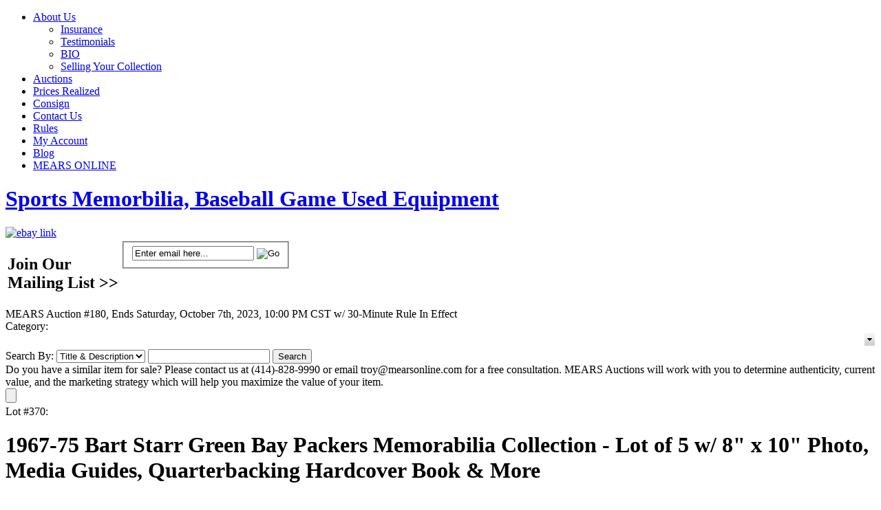

--- FILE ---
content_type: text/html; charset=utf-8
request_url: https://www.mearsonlineauctions.com/1967_75_Bart_Starr_Green_Bay_Packers_Memorabilia_C-LOT170635.aspx
body_size: 41150
content:

<!DOCTYPE HTML PUBLIC "-//W3C//DTD HTML 4.01//EN" "http://www.w3.org/TR/html4/strict.dtd">
<html xmlns="http://www.w3.org/1999/xhtml">
<head><title>
	Lot Detail - 1967-75 Bart Starr Green Bay Packers Memorabilia Collection - Lot of 5 w/ 8" x 10" Photo, Media Guides, Quarterbacking Hardcover Book & More
</title><meta name="viewport" content="width=device-width, initial-scale=1" />
    <script src="https://ajax.googleapis.com/ajax/libs/jquery/3.6.0/jquery.min.js" crossorigin="anonymous"></script>
	<script src="https://ajax.googleapis.com/ajax/libs/jqueryui/1.13.2/jquery-ui.min.js"></script>
	<script type="text/javascript" src="/javascript/SASGlobal.js?v=0126260800"></script>
    <script src="/javascript/timezone.js" type="text/javascript" ></script> 
    <script type="text/javascript" src="/javascript/ajaxpro-browser-fix.js"></script>
    <script type="text/javascript">
        window.document.skeleton = {};
        $(document).ready(function () {

            if(document.cookie.indexOf('TimeZone') < 0){
                document.cookie = "TimeZone=" + getTimeZoneId();
                location.reload();
            }

            document.cookie = "TimeZone=" + getTimeZoneId();
        });
    </script>

    <link rel='stylesheet' media='all' type='text/css' href='/css/site/Mears.css?v=0130260920' />
<link rel='stylesheet' media='all' type='text/css' href='/css/bootstrap.min.css' />

    <link rel="stylesheet" media="all" type="text/css" href="/css/site/lotdetail.css?v=0113260051" />
    <link rel="stylesheet" media="all" type="text/css" href='/css/ComponentArt.css' />
    <link rel="stylesheet" media="all" type="text/css" href='/css/bootstrap.min.css' />
    <link rel="stylesheet" href="https://code.jquery.com/ui/1.11.4/themes/smoothness/jquery-ui.min.css" />

    <script type="text/javascript" src='javascript/pages/lotdetail.js?v=0929251412'></script>
    <script language="javascript" type="text/javascript">
        const inventoryId =170635;
        window.document.skeleton.translations = {
  "titleAndDescription": "Title & Description",
  "lotNumber": "Lot Number",
  "title": "Title",
  "description": "Description",
  "login": "Login",
  "viewBids": "ViewBids",
  "getShippingCharges": "Get Shipping Charges for this Item",
  "estimatedShippingCost": "Estimated Shipping Cost",
  "toViewShippingCharges": "To view shipping charges",
  "category": "Category",
  "auctionEnteredExtendedBidding": "The auction has entered into extended bidding.",
  "lotIsClosed": "Lot is closed",
  "enteredDoubleOvertime": "The auction has entered into double overtime.",
  "lotIsClosingWithBids": "This lot will close per the {0} minute rule",
  "notContinueToExtend": "This lot will not continue to extend unless it receives another bid before",
  "thisIsOnlyAPreview": "This is only a preview.  The auction will open on",
  "livePortionBegins": "The live portion of this session begins on {0}",
  "absenteeOverThisSessionLiveBegins": "Absentee bidding has ended for this session.<br>Live bidding for this session begins {1} at {2} {3}.",
  "absenteeOverThisSessionLiveStarted": "Absentee bidding has ended for this session.<br>The live portion has already started.",
  "loginOrRegisterParticipateLive": "Please <a style='color:red;' href='{0}'>register</a> or <a style='color:red;' href='Login.aspx?back={1}'>login</a> if you want to to participate in the live auction.",
  "absenteeOverThisSessionLiveStarting": "Absentee bidding has ended for this session.<br>Live bidding for this session will begin shortly.",
  "absenteeOverThisSession": "Absentee bidding has ended for this session.",
  "liveAuctionPressButton": "To bid Live in this session, press the button below.",
  "at": "at",
  "watchThisLot": "Watch This Lot",
  "removeWatch": "Remove Watch",
  "proxyBidLiveAuction": "Your PROXY bid has been placed and will be executed, when possible, by the auctioneer during the Live Event on {0}",
  "proxyBid": "Your PROXY bid has been placed and will be evaluted when the auction closes.",
  "youAreTheWinner": "You are the winner.",
  "youAreHighestBidder": "You are currently the highest bidder.",
  "highBidderReserveNotMet": "You are currently the highest bidder, but the reserve price has not been met.",
  "youveBeenOutbid": "Sorry you have been outbid on this lot.",
  "youAreWatchingThisLot": "You are currently watching this lot.",
  "notStandardShippableItem": "This is not a standard shippable item and will require 3rd party shipping or pickup arrangements to be made.",
  "condition": "Condition",
  "itemDimensions": "Item Dimensions",
  "returnToSearchResults": "Return To Search Results",
  "auctionStarts": "Auction starts {0}",
  "auctionClosedOn": "Auction closed on {0}.",
  "enterYourBid": "Enter Your Bid",
  "loginOrRegisterToBid": "Please <a href=\"{0}\">register</a> or <a href=\"Login.aspx?back={1}\">login</a> if you want to bid.",
  "currentBid": "Current Bid",
  "finalPricesIncludeBuyersPremium": "Final prices include buyers premium.",
  "finalBid": "Final Bid",
  "finalHammer": "Final Hammer",
  "estimate": "Estimate",
  "opening": "Opening",
  "thisIsAPreview": "This is a preview",
  "runningLiveAuction": "Live Auction Running",
  "extendedBidding": "Extended Bidding",
  "goingLive": "Going Live",
  "timeLeft": "Time Left",
  "untilExtendedBidding": "Until Extended Bidding",
  "untilBidByTime": "Until Bid By Time",
  "untilEnd": "Until End",
  "costNotAvailable": "Cost not available",
  "dayOptionalPlural": "Day(s)",
  "lotNoLongerAvailable": "Lot is no longer available.",
  "currentBiddingReserveNotMet": "Current Bidding (Reserve Not Met)",
  "currentBiddingReserveHasBeenMet": "Current Bidding (Reserve Has Been Met)",
  "currentBidding": "Current Bidding",
  "submitStraightBid": "Submit Straight Bid",
  "submitMaxBid": "Submit Max Bid",
  "submitProxyBid": "Submit Proxy Bid",
  "wantToDeleteBid": "Are you sure you want to delete this bid?",
  "pleaseEnterCallback": "Please enter a callback number.",
  "wantToDeleteAllBids": "Are you sure you want to delete all the bids for this lot?",
  "wantToRemoveLotFromConsignerAndInvoice": "Are you sure you want to remove this lot from both the consigner and the bidder invoices?",
  "bidderMustBeVerified": "Bidder must be verified to check against credit limit",
  "placeBidForUser": "Place bid for user: ",
  "isTheHighBidder": " is the high bidder",
  "bidderNotFound": "Bidder Id not found in database",
  "callbackRequestedNoPhoneNumber": "Callback requested but no Phone Number given.",
  "bidderNotEligible": "Bidder NOT eligible to bid",
  "bidderNotPremiumBiddingOnPremiumLot": "Bidder is not a premium bidder but lot is premium lot.",
  "bidderIsConsigner": "Bidder is the consigner.",
  "noBidOnLotPriorBidByTime": "Bidder has not placed a bid in this lot prior to the Bid By time.",
  "noBidInSessionPriorBidByTime": "Bidder has not placed a bid in this auction session prior to the Bid By time",
  "noBidInAuctionPriorBidByTime": "Bidder has not placed a bid in this auction prior to the Bid By time",
  "reachedMaxCharacterLength": "You have reached the maximum character length.",
  "noteDeleted": "Note Deleted",
  "searchBy": "Search By",
  "search": "Search",
  "bidding": "Bidding",
  "addToNotepad": "Add to notepad",
  "lotClosedBiddingEndedOn": "This lot is closed for bidding.  Bidding ended on {0}",
  "refreshRemainingTimeBelow": "Please refresh your screen to see the accurate time left for this lot at the bottom of the page.",
  "currentBidChanged": "The current bid for this lot has changed.  Please reenter your bid.",
  "reserveNotMet": "This lot has a Reserve Price that has not been met.",
  "minimumBid": "Minimum Bid",
  "priceRealized": "Price Realized",
  "numberBids": "Number Bids",
  "availableForPurchase": "This item is available for purchase.<br/>If interested please call us at {0}.",
  "buyItNow": "Buy It Now",
  "lotWithdrawn": "This lot has been withdrawn.",
  "auctionNotepad": "Auction Notepad",
  "addEditNotepad": "You may add/edit a note for this item or view the notepad",
  "submit": "Submit",
  "delete": "Delete",
  "viewAllNotepad": "View all notepad items",
  "ends": "Ends",
  "bidMustBeAtLeast": "Bid must be at least",
  "bidHistory": "Bid history",
  "reservedPrice": "Reserved price",
  "hasBeenMet": "Has been met",
  "notMet": "Not met",
  "lotFeesInfo": "Each lot is subject to a buyer’s premium of 25%. The total purchase price is the aggregate of the bid price plus the buyer’s premium.",
  "lotShippingInfo": "As a convenience to purchasers and after full payment has been made, we can arrange to have the property packaged and shipped at the purchaser’s request and expense. We will act in accordance with the written instructions you provide. The costs for insured shipments vary depending on destination. All items for shipment are carefully packaged; however, NowAuctions is not responsible for any loss or damage, once it has been shipped.",
  "attributes": "Attributes",
  "fees": "Fees",
  "noBids": "No Bids",
  "shipping": "Shipping",
  "noEstimate": "No Estimate",
  "bids": "Bids",
  "lotEnds": "Lot ends",
  "lotClosed": "Closed",
  "socialShareMailSubject": "Look at this",
  "socialShareMailBody": "Hi, <br> Check out this nice item at Göteborgs Auktionsverk"
};
        window.document.skeleton.numberOfLots = {
  "numberOfLots": "1005"
};
        window.document.skeleton.bidHistory = {};

        jQuery.noConflict();
        function testSearchEnterKey() {
            if (event.keyCode == 13) {
                event.cancelBubble = true;
                event.returnValue = false;
                document.getElementById("SearchBtn").click();
            }
        }

        function SetUserName(userName) {
            var bidForTB = document.getElementById("BidForTB");
            bidForTB.value = userName;
        }

        function CategoryTV_onNodeSelect(sender, eventArgs) {
            CategoryCmb.beginUpdate();
            CategoryCmb.endUpdate();
            CategoryCmb.collapse();
        }

        function getSelectedNode() {
            if (CategoryTV.get_selectedNode() != null) {
                return CategoryTV.get_selectedNode().get_text();
            }
            else {
                return "";
            }
        }

        function showSelectedValue() {
            CategoryCmb.set_text(getSelectedNode);
            CategoryCmb.collapse();
        }

        function showshipping() {
            jQuery('#ShippingCharge').html("");
            jQuery('#shippingcontainer').show()

            var curbid = jQuery('#FinalBid').html();
            curbid = curbid.replace("$", "").replace(",", "");
            var pr = LotDetail.GetShipCost(jQuery('#InventoryTB').val(), jQuery('#ZipCodeTB').val(), curbid);
            jQuery('#ShippingCharge').html(pr.value);
        }

        jQuery(function () {
            jQuery('#ShippingLookUp').draggable({ handle: "#draghandle" });
            jQuery('#notepadPopUp').draggable({ handle: "#notedraghandle" });
        });

        /*    Notepad functions  */

        jQuery(document).ready(function () {
            //jQuery("#btnBulkImage").click(function(){
            //    window.open('ViewBulkImages.aspx','NewWindow','width=1024,height=768,toolbar=yes,scrollbars=yes,resizable=yes');
            //});
            tl = (IsNumeric(jQuery('#noteLength').val())) ? parseInt(jQuery('#noteLength').val()) : 200;

            /*  Handle cut text   */
            jQuery('#itemNote').bind('cut', function (e) {
                setTimeout(function (e) {
                    newlen = 200 - (jQuery('#itemNote').val().length);
                    jQuery('#textStatus').html(newlen);
                    if (jQuery('#itemNote').val().length < tl) {
                        jQuery('#textStatus').css("background-color", "green");
                    }
                }, 0);
            });

            /*  Keystroke entered  */
            jQuery('#itemNote').keydown(function (e) {
                if (jQuery(this).val().length > tl) {
                    if (jQuery(this).val().length > 199) {
                        alert('You have reached the maximum character length.');
                        jQuery('#itemNote').val(jQuery('#itemNote').val().substring(0, 199));
                    } else {
                        jQuery('#textStatus').css("background-color", "red");
                    }
                }
                else {
                    jQuery('#textStatus').css("background-color", "green");
                    jQuery('#textStatus').html(200 - jQuery("#itemNote").val().length);
                }
            });
            imagearray = [];
        });

        function slideshow(ndx) {
            // Sample array of images:	jQuery.slimbox([["/ItemImages/000206/206000a_mid.jpeg"],["/ItemImages/000206/206001a_med.jpeg"],["/ItemImages/000206/206002a_med.jpeg"],["/ItemImages/000234/16250144_3_med.jpeg"]],2);
            itemtitle = jQuery('.fullimage').attr('title');
            ict = 0;
            jQuery('.thumbnail').each(function () {
                imagearray[ict] = [];
                imagearray[ict][0] = jQuery(this).attr('src').replace("mid", "med");
                imagearray[ict][1] = itemtitle;
                ict += 1;
            });
            jQuery.slimbox(imagearray, ndx);
            // jQuery.slimbox(imagearray,ndx,{resizeDuration: 1000, imageFadeDuration: 800, initialWidth:200, initialHeight:200, resizeEasing:"easeInOutCirc"});  // call slimbox API
        }

        function showNote(invid, auctid, userid) {
            jQuery('#noteopmessage').html(" ");
            if (!jQuery('#notepadPopUp').is(":visible")) {
                var cdate = new Date();
                var url = "AjaxLibSA.aspx?command=fetchnote&invid=" + invid + "&auctid=" + auctid + "&uid=" + userid + "&id=" + cdate.toTimeString();

                html = jQuery.ajax({ url: url, async: false }).responseText;

                jQuery('#itemNote').val(html);
                jQuery('#notepadPopUp').css('top', jQuery(window).scrollTop() - 0 + 10);
                jQuery('#textStatus').html(200 - jQuery("#itemNote").val().length);

                if (jQuery("#itemNote").val().length > tl) {
                    jQuery('#textStatus').css("background-color", "red");
                }

                jQuery('#notepadPopUp').show();
            }
        }

        function addNote(invid, auctid, userid) {
            var itemnote = jQuery('#itemNote').val().trim();
            if (itemnote != "") {
                jQuery.post("AjaxLibSA.aspx?command=notepadconfig", { invid: invid, auctid: auctid, uid: userid, note: itemnote });
                jQuery('#noteopmessage').html("Note Saved");
            }
            else {
                jQuery('#noteopmessage').html("Cannot save blank note.");
            }
        }

        function closenote() {
            jQuery('#notepadItems').hide();
            jQuery('#notepadPopUp').hide();
        }

        function viewNotePad(auctid, userid) {
            jQuery('#notepadItems').show();
            var cdate = new Date();
            var url = "AjaxLibSA.aspx?command=fetchnotepad&auctid=" + auctid + "&uid=" + userid + "&id=" + cdate.toTimeString();

            html = jQuery.ajax({ url: url, async: false }).responseText;
            jQuery('#allnotes').html(html);
        }

        function deleteNote(invid, auctid, userid, delsrc) {
            if (jQuery('#itemNote').val() != "" || delsrc == "ext") {
                if (confirm("Ok to Delete?")) {
                    var cdate = new Date();
                    var url = "AjaxLibSA.aspx?command=deletenote&invid=" + invid + "&auctid=" + auctid + "&uid=" + userid + "&id=" + cdate.toTimeString();

                    html = jQuery.ajax({ url: url, async: false }).responseText;
                    if (html == "ok") {
                        if (delsrc != 'ext') {
                            jQuery('#itemNote').val("");
                        }

                        alert("Note Deleted");
                    }

                    if (jQuery('#notepadPopUp').is(":visible")) {
                        viewNotePad(auctid, userid);
                    }
                }
            }
        }

        function linkTo(itemurl) {
            self.location = jQuery("#baseurl").val() + itemurl;
            //  alert(jQuery('#baseurl').val()+itemurl );
        }

        function IsNumeric(input) {
            return (input - 0) == input && input.length > 0;
        }

        var clearit = 0;
        var timeLeft = 0;
        var message = 0;
        var firstTick = 1;

        function TickAll() {
            if (firstTick == 1 || timeLeft <= 10) {
                firstTick = 0;
                GotTimerText(jQuery.ajax({ url: "AjaxLibSA.aspx?command=GetTimerText&invid=170635", async: false }).responseText);
            } else if (timeLeft > 10) {
                if (timeLeft % 10 == 0) {
                    GotTimerText(jQuery.ajax({ url: "AjaxLibSA.aspx?command=GetTimerText&invid=170635", async: false }).responseText);
                } else {
                    timeLeft = timeLeft - 1;
                    SetTimeMessageString();
                    clearit = setTimeout('TickAll()', 999);
                }
            }
        }

        function GotTimerText(res) {
            var json = jQuery.parseJSON(res);
            if (json) {
                message = json.message;
                timeLeft = json.timeleft;

                if (message.indexOf("{0}") != -1) {
                    SetTimeMessageString();
                    clearit = setTimeout('TickAll()', 999);
                }
                else {
                    document.getElementById('tzcd').innerHTML = message;
                    if (message == 'Lot is closed') {
                        document.getElementById('BiddingCellTable').style.display = 'none';
                        document.getElementById('TimeInfoMessage').style.display = 'none';
                    }
                    else {
                        clearit = setTimeout('TickAll()', 999);
                    }
                }
            }
        }

        function SetTimeMessageString() {
            var secs = timeLeft % 60;
            if (secs < 10) {
                secs = '0' + secs;
            }

            var countdown1 = (timeLeft - secs) / 60;
            var mins = countdown1 % 60;
            if (mins < 10) {
                mins = '0' + mins;
            }

            countdown1 = (countdown1 - mins) / 60;
            var hours = countdown1 % 24;
            var days = (countdown1 - hours) / 24;
            document.getElementById('tzcd').innerHTML = message.replace("{0}", days + ' Day(s) ' + hours + 'h : ' + mins + 'm : ' + secs + 's');
        }

        if (1 === 1) {
            window.setTimeout("showSelectedValue()", 2000);
        }

        if ('True' == 'False') {
            window.setTimeout("TickAll()", 2000);
        }

        function clearTick() {
            clearTimeout(clearit);
        }
    </script>

    <script language="javascript" type="text/javascript">
        function popshipper(trackingURL) {
            window.open(trackingURL, "url", "width=800,height=680,resizable=yes,scrollbars=yes");
        }
	</script>
<link href="https://www.mearsonlineauctions.com1967_75_Bart_Starr_Green_Bay_Packers_Memorabilia_C-LOT170635.aspx" rel="canonical" />
<link href="css/magiczoomplus.css" type="text/css" rel="stylesheet" /></head>
<body id="Body" class="LotDetail">
    <form method="post" action="./1967_75_Bart_Starr_Green_Bay_Packers_Memorabilia_C-LOT170635.aspx?inventoryid=170635&amp;seo=1967_75_Bart_Starr_Green_Bay_Packers_Memorabilia_C" id="form1">
<div class="aspNetHidden">
<input type="hidden" name="__EVENTTARGET" id="__EVENTTARGET" value="" />
<input type="hidden" name="__EVENTARGUMENT" id="__EVENTARGUMENT" value="" />
<input type="hidden" name="__VIEWSTATE" id="__VIEWSTATE" value="/[base64]/[base64]/[base64]/[base64]/[base64]/[base64]/[base64]/[base64]" />
</div>

<script type="text/javascript">
//<![CDATA[
var theForm = document.forms['form1'];
if (!theForm) {
    theForm = document.form1;
}
function __doPostBack(eventTarget, eventArgument) {
    if (!theForm.onsubmit || (theForm.onsubmit() != false)) {
        theForm.__EVENTTARGET.value = eventTarget;
        theForm.__EVENTARGUMENT.value = eventArgument;
        theForm.submit();
    }
}
//]]>
</script>



<script src="javascript/magiczoomplus.js" type="text/javascript"></script>
<script type="text/javascript" src="/ajaxpro/prototype.ashx"></script>
<script type="text/javascript" src="/ajaxpro/core.ashx"></script>
<script type="text/javascript" src="/ajaxpro/converter.ashx"></script>
<script type="text/javascript" src="/ajaxpro/LotDetail,App_Web_aar2p15m.ashx"></script>

<div class="aspNetHidden">

	<input type="hidden" name="__VIEWSTATEGENERATOR" id="__VIEWSTATEGENERATOR" value="49B906CF" />
	<input type="hidden" name="__EVENTVALIDATION" id="__EVENTVALIDATION" value="/wEdABJoPqEPhyyjx+ek1h0huIIJcwIZcg22T3IKAtlH64eTLj71U+v4RjHIeTIb3O+XAsTc3wytWV7n3o+hqYiqtHi9/yEZzJs4Sn4wahPF3ZzZ7byqnvWiyZLcH+Hlm/FppZgrXd0HJH+8a8jdJ36r2t6tGuF6N75bVMrffmaDiBOLyXdWxciL8qwaSB9ayBieMOAUX8C/t2KhlhT/nyWiVbd7SJHkcCLv0/YkQDMT1GBpJ2/nTHcb9WK/xO03EYFG2oyQ2F2lwIWRRqWoLucHBlk7aeL88Q/B4U/jWM3x06o3PQ4gPUQxLKg+o6ip/3eYRA/5DsIxGZWhj1rSBDKQIv5kIHp3IgMUxEBRcLguZdD9WL1kfO6tg8cUczyVnVMCcbKLK5yXOwQ5baDOQbcYMiztVurwmUrF+A4N4/JEezYJsQ==" />
</div>
    <div id="Content">
        <div id="PageHeader"><script src="/UserFiles/js/prslideshow.js" type="text/javascript"> </script>

<script type="text/javascript">

jQuery(document).ready(function($) {

	function newsrotate(rotatorSelectorPrefix) {	
		//Get the first image
		var current = ($(rotatorSelectorPrefix + '.show')?  $(rotatorSelectorPrefix + '.show') : $(rotatorSelectorPrefix + ':first'));

		if ( current.length == 0 ) current = $(rotatorSelectorPrefix + ':first');

		//Get next image, when it reaches the end, rotate it back to the first image
		var next = ((current.next().length) ? ((current.next().hasClass('show')) ? $(rotatorSelectorPrefix + ':first') :current.next()) : $(rotatorSelectorPrefix + ':first'));
		
		//Un-comment the 3 lines below to get the images in random order	
		//var sibs = current.siblings();
		//var rndNum = Math.floor(Math.random() * sibs.length );
		//var next = $( sibs[ rndNum ] );			

		//Set the fade in effect for the next image, the show class has higher z-index
		next.css({opacity: 0.0})
		.addClass('show')
		.animate({opacity: 1.0}, 1000);

		//Hide the current image
		current.animate({opacity: 0.0}, 1000)
		.removeClass('show');
		
	};

	function theNewsRotator(rotatorSelectorPrefix) {
		//Set the opacity of all images to 0
		$(rotatorSelectorPrefix).css({opacity: 0.0});
		
		//Get the first image and display it (gets set to full opacity)
		$(rotatorSelectorPrefix + ':first').css({opacity: 1.0});
			
		//Call the rotator function to run the slideshow, 6000 = change to next image after 6 seconds
		
		setInterval(newsrotate, 4000, rotatorSelectorPrefix);
	}
	
	
	//Load the slideshow
	var newsrotatorTopPrefix = 'div.newsrotatortop ul li';
	theNewsRotator(newsrotatorTopPrefix);
	$('div.newsrotatortop').fadeIn(1000);
    //$(newsrotatorTopPrefix).fadeIn(1000); // tweek for IE, Commented as IE is no longer in use
	
	var newsrotatorBottomPrefix = 'div.newsrotatorbottom ul li';
	theNewsRotator(newsrotatorBottomPrefix);
	$('div.newsrotatorbottom').fadeIn(1000);
    
	var newsrotatorHighlightsRightPrefix = 'div.highlightsrotatorright ul li';
	theNewsRotator(newsrotatorHighlightsRightPrefix);
	$('div.highlightsrotatorright').fadeIn(1000);
	
	var newsrotatorHighlightsTopPrefix = 'div.highlightsrotatortop ul li';
	theNewsRotator(newsrotatorHighlightsTopPrefix);
	$('div.highlightsrotatortop').fadeIn(1000);
	
	var newsrotatorHighlightsCenterPrefix = 'div.highlightsrotatorcenter ul li';
	theNewsRotator(newsrotatorHighlightsCenterPrefix);
	$('div.highlightsrotatorcenter').fadeIn(1000);
	
	var newsrotatorHighlightsBottomPrefix = 'div.highlightsrotatorbottom ul li';
	theNewsRotator(newsrotatorHighlightsBottomPrefix);
	$('div.highlightsrotatorbottom').fadeIn(1000);
	
	
	$('#prslideshow').prfadeSlideShow({
		PlayPauseElement: false,
		NextElement: false,
		PrevElement: false,
		ListElement: false
	});

	
});

function AddEmailClick() {
window.location.href = 'http://www.mearsonlineauctions.com/adduseremail.aspx?emailaddress='+document.getElementById('emailAddressTB').value;
return false;
}

</script>




<div id="nav1">
      <ul class="sf-menu sf-js-enabled">

      <li class="cat-item"><a href="/aboutus.aspx" title="About Us">About Us</a> 

<ul class='children'>
            <li class="cat-item cat-item-12"><a href="http://www.mearsonlineauctions.com/viewuserdefinedpage.aspx?pn=Insurance" title="Insurance">Insurance</a> </li>
           <li class="cat-item cat-item-12"><a href="http://www.mearsonlineauctions.com/viewuserdefinedpage.aspx?pn=Testimonial" title="Testimonials">Testimonials</a> </li>
           <li class="cat-item cat-item-12"><a href="http://www.mearsonlineauctions.com/viewuserdefinedpage.aspx?pn=bio" title="BIO">BIO</a> </li>
           <li class="cat-item cat-item-12"><a href="/viewuserdefinedpage.aspx?pn=sellingyourcollection" title="Selling Your Collection">Selling Your Collection</a> </li>
 </ul>

</li>


                   <li class="cat-item cat-item-9"><a href="/auctionlanding.aspx" class="active" title="Auctions">Auctions</a> 
        	
        
        
        </li>
        
        <li class="cat-item"><a href="/auctionresults.aspx" title="Prices Realized">Prices Realized</a> </li>
        <li class="cat-item"><a href="/consignwithus.aspx" title="Consign">Consign</a></li>
        <!--<li class="cat-item"><a href="/viewuserdefinedpage.aspx?pn=store">Store</a> </li>-->
        <li class="cat-item"><a href="/contactus.aspx" title="Contact Us">Contact Us</a> </li>
        <li class="cat-item"><a href="/rules.aspx" title="Auction &amp; Store Rules">Rules</a> </li>
        <li class="cat-item"><a href="/myaccount.aspx" title="My Account">My Account</a> </li>
        <li class="cat-item"><a href="/viewblog.aspx" title="Blog">Blog</a> </li>
        
        <li class="mearslink"><a href="http://mearsonline.com" target="_blank" title="mearsonline.com">MEARS ONLINE</a> </li>
      </ul>
    </div>
    <!--/nav1 -->
 <div id="header">
    
    <div class="clr"></div>
    <div class="logo">
      <h1><a href="/default.aspx" title="Mears Auctions Online">Sports Memorbilia, Baseball Game Used Equipment</a></h1>
    </div>
    <!--/logo -->
    <div class="clr"></div>
  
    

 <div id="portalbuttons">
     <a id="portal-home" href="http://mearsonlineauctions.com" title="Mears Home Page"></a> 

     <a id="ebay-link-img" href="https://www.ebay.com/str/mearsauctions?mkcid=16&mkevt=1&mkrid=711-127632-2357-0&ssspo=Mc-PBD4KTny&sssrc=3418065&ssuid=&widget_ver=artemis&media=COPY" title="Mears ebay"><img 
  src="https://www.mearsonlineauctions.com/UserFiles/Image/mears-ebay-logo.png" alt="ebay link"></a>
     
    </div><!--/portalbuttons -->
    
    
   <div id="joinbox">
   
   <table>
   <tr valign="top">
   <td>
   <h2>Join Our <span><br />
       Mailing List</span> &gt;&gt;</h2>
   </td>
   
	<td>
      <fieldset id="join">
        <span>
        <input id='emailAddressTB' type="text" value="Enter email here..." onclick="this.value='';" name="s" id="s" />
        <input name="searchsubmit" type="image" src="UserFiles/Image/join_button.png" value="Go" id="searchsubmit" class="btn"  onclick='return AddEmailClick();' />
        </span>
      </fieldset>
      
      </td>
      </tr>
      </table>
    

  
    </div><!--/joinbox-->
    
    
    
    <div class="clr"></div>
  </div>
  <!--/header -->
  


</div>
        <div id="PageBase">
            
    <div id="LotDetailContentSuper"></div>
    <div id="LotDetailExtraDiv1"></div>
    <div id="LotDetailExtraDiv2"></div>
    <div id="LotDetailContent">
        <div id="ErrorDiv"></div>
        
        <div id="MainPanel">
            <div id="PremiumLot"></div>
            <div id="LotDetailPageNameHeader">
                
                <div id="AuctionName">MEARS Auction #180, Ends Saturday, October 7th, 2023, 10:00 PM CST w/ 30-Minute Rule In Effect</div>
                
                <div id="LotDetailCategorySearchDiv">
                    <div id="LotDetailCategoryDiv">
                        <span id="LotDetailCategoryLbl">Category:</span>
                        <span id="LotDetailCategory">
                            <script src="/WebResource.axd?d=xqZTZqi64BLmdB-mirUs1pzoqgWTBPkQ-vwOKNZkJNvHs5AFQcbUwkXyKwTgW9f2vVTbxLcXdwIxWNkHYL51ER3qufCRjA5MKaYLfYRRfMT2gu6NXzq-uOaccz0zguxxCUAjhJHCg9Vsojfzxa_O02IqNIPMsSbxtFnjXuyyRd81&amp;t=639045566380000000" type="text/javascript"></script><script src="/WebResource.axd?d=UIT-mTpp2vfWM1JewC22W7bilgswnc1xbmE_MUdEhFivqiDeM97QYdAuYDTPcZVDs-nml27chUcxjdMRmkW4smUTf9v2itb4Izhc9wPqYPknGAfxPjY61qcOsR92bEwypPSa1YvIndR_rhwTaawjsnaDBecOCI2DDNf_FMf1bb3QtGXfezszlKRqcjESGRZO0&amp;t=639045566380000000" type="text/javascript"></script><script src="/WebResource.axd?d=_x65wuSSxK0yQSvMvKtw7F8nuVua62UKz5W3AI38dXqAyAXpaLX9rYSbUv89jxBAjTqZ5EeFwVVBWVnKYJITulG9UtZ0n_73g92WAexDSeERJjREAxEmJ557wTOPs39hL6rNpnNCAoyUIVlCXefFf1zS2_TnzpFbFGv6wyrfIWCY4KTf1d2W7IU0xP7ngr1P0&amp;t=639045566380000000" type="text/javascript"></script><div style="position:absolute;top:0px;left:0px;visibility:hidden;"><img src="images/drop.gif" width="0" height="0" alt="" />
<img src="images/drop_hover.gif" width="0" height="0" alt="" />
</div><table id="CategoryCmb" class="comboBox" cellpadding="0" cellspacing="0" onmouseout="CategoryCmb.HandleInputMouseOut()" onmouseover="CategoryCmb.HandleInputMouseOver()" style="display:inline-block;width:100%;">
<tr>
<td onmousedown="CategoryCmb.HandleDropClick(event,this)" class="comboTextBox" width="100%" id="CategoryCmb_TextBox"></td><td><img onmouseup="CategoryCmb.HandleDropMouseUp(event,this)" onmousedown="CategoryCmb.HandleDropClick(event,this)" src="images/drop.gif" alt="" id="CategoryCmb_DropImage" style="display:block;" /></td>
</tr>
</table><a href="javascript:void(0)" onfocus="CategoryCmb.HandleFocus()" onblur="CategoryCmb.HandleBlur(event)" id="CategoryCmb_Input" style="position:absolute;left:-100px;;top:-100px;;z-index:99;"></a><div class="comboDropDown" id="CategoryCmb_DropDown" style="display:none;">
<table cellpadding="0" cellspacing="0" border="0" width="100%">
<tr>
<td><div id="CategoryCmb_DropDownContent" onmousedown="ComponentArt_CancelEvent(event)" onmouseup="CategoryCmb.HandleMouseUp(event,this)">

                                    <script src="/WebResource.axd?d=x-qx7tz3NormdkF0YLAl-ubC4-6wfOhUgNGqCzaG5HsO6MpiGurLNxMZAaYIH-CSZbFaLxzleDWV7BYFmnZLwCfM6SgWajQjSDf8Ij40vg-pFHVf9wHEyjsB9RGm9bM_2l4fAYLD1SoWV_ETDBoo_TvWXKUfkb-BiqaYqfXPUjc1&amp;t=639045566380000000" type="text/javascript"></script><script src="/WebResource.axd?d=BrYkBP73au3qpWNtSxJkQd2s0PsOnLcKe46QK1_4Xlytqteg9JwywSEoU6Kj5cyUDgDNYcM_oV1zcjc7iIz4pxp55JRIcqP16PTOJrvodfLj6NkK3aMRlSgU_OA_EuVXig4uJz5-9wRZbfaAbMOpDgYevDqIyR3WU6zjQYhYrOk1&amp;t=639045566380000000" type="text/javascript"></script><script src="/WebResource.axd?d=d0qAcRBXfvmOnZyYhU4_ZSzoUji_QiAgLf6mfuwjaEfZy2DjOGsQUv9mWOcmo6vyb525dJnx3FwHcyhQ2kSSCbzXVWZytbtxw09xT5AfrTHa_CtWlsfFIfXtIVoXyZp1w6mzdmwm2UtOBH0ByEpU6JLpea6ujMXb0JZEU7f9HGZ-zf8fqzAJjkfrjeMlQfMA0&amp;t=639045566380000000" type="text/javascript"></script><script src="/WebResource.axd?d=Dc2R8LxWJhmIwaOKrL4A6OaaQoHOtR4NZToJgGN2Q2u7TEsQiW6v6U5EF6P8JY249PzNa2z_Vcl6zS3gNltrVOyYbj0CqyE0T8MvjqpBaUDpkFjdBpOR6Y1vSph7IJIyiTrayUNbmkecpesqDZeqpiZPk9O6vEv8kGh59JYGMtCg4DtJDUTntGDTOF4T1qEV0&amp;t=639045566380000000" type="text/javascript"></script><script src="/WebResource.axd?d=Q8hchoMl1IienCxPcGkD_nOCTROIa9AJDQgkviq45YNNBlqiATevvlWvxu1kFTdbteDB5-JTp1fWaXXFYQwP1eoxsumGs1FOTDcZ2NIhGkVNvF40999AnRej9iBSlQI0qsAQ4tu39t4AaOKk2Allnm4wcJfN-p04VJng_mHQv7_oUMaWVaTgqVALvjxLOfSU0&amp;t=639045566380000000" type="text/javascript"></script><script type="text/javascript">
//<![CDATA[
/*** ComponentArt.Web.UI.TreeView 2007_2_1272_3 CategoryTV ***/
window.ComponentArt_Storage_CategoryTV = [['p_1',-1,[1,5,13,14,19,21,26,43,81,82,83,84,85,108,109,134,137,140,141,142,150,179,186,187],[['Value','1'],['Text','All (2000) '],['ID','1'],['Expanded',1]]],['p_569',0,[2,3,4],[['Text','Military (11) '],['Value','569'],['ImageUrl','folder.gif'],['ExpandedImageUrl','folder_open.gif'],['ID','569'],['Expanded',1]]],['p_587',1,[],[['Text','Civil War (1) '],['Value','587'],['ImageUrl','folder.gif'],['ExpandedImageUrl','folder_open.gif'],['ID','587']]],['p_576',1,[],[['Text','WW2 (2) '],['Value','576'],['ImageUrl','folder.gif'],['ExpandedImageUrl','folder_open.gif'],['ID','576']]],['p_581',1,[],[['Text','1990-91 Gulf War (1) '],['Value','581'],['ImageUrl','folder.gif'],['ExpandedImageUrl','folder_open.gif'],['ID','581']]],['p_154',0,[6,7,8,9,10,11],[['Text','Hockey (20) '],['Value','154'],['ImageUrl','folder.gif'],['ExpandedImageUrl','folder_open.gif'],['ID','154'],['Expanded',1]]],['p_166',5,[],[['Text','Vintage photography (3) '],['Value','166'],['ImageUrl','folder.gif'],['ExpandedImageUrl','folder_open.gif'],['ID','166']]],['p_173',5,[],[['Text','Memorabilia (4) '],['Value','173'],['ImageUrl','folder.gif'],['ExpandedImageUrl','folder_open.gif'],['ID','173']]],['p_167',5,[],[['Text','Autographs (3) '],['Value','167'],['ImageUrl','folder.gif'],['ExpandedImageUrl','folder_open.gif'],['ID','167']]],['p_160',5,[],[['Text','Trading cards (1) '],['Value','160'],['ImageUrl','folder.gif'],['ExpandedImageUrl','folder_open.gif'],['ID','160']]],['p_174',5,[],[['Text','Artwork (1) '],['Value','174'],['ImageUrl','folder.gif'],['ExpandedImageUrl','folder_open.gif'],['ID','174']]],['p_155',5,[12],[['Value','155'],['Text','Game-used equipment (7) '],['ID','155'],['Expanded',1]]],['p_156',11,[],[['Text','Jerseys (7) '],['Value','156'],['ImageUrl','folder.gif'],['ExpandedImageUrl','folder_open.gif'],['ID','156']]],['p_374',0,[],[['Text','Books (1) '],['Value','374'],['ImageUrl','folder.gif'],['ExpandedImageUrl','folder_open.gif'],['ID','374']]],['p_372',0,[15,17,18],[['Text','Comic Books (28) '],['Value','372'],['ImageUrl','folder.gif'],['ExpandedImageUrl','folder_open.gif'],['ID','372'],['Expanded',1]]],['p_373',14,[16],[['Text','Marvel (6) '],['Value','373'],['ImageUrl','folder.gif'],['ExpandedImageUrl','folder_open.gif'],['ID','373'],['Expanded',1]]],['p_386',15,[],[['Text','Bronze Age (1970-83) (3) '],['Value','386'],['ImageUrl','folder.gif'],['ExpandedImageUrl','folder_open.gif'],['ID','386']]],['p_377',14,[],[['Text','Other (2) '],['Value','377'],['ImageUrl','folder.gif'],['ExpandedImageUrl','folder_open.gif'],['ID','377']]],['p_375',14,[],[['Text','DC (2) '],['Value','375'],['ImageUrl','folder.gif'],['ExpandedImageUrl','folder_open.gif'],['ID','375']]],['p_147',0,[20],[['Text','Michael Jordan (2) '],['Value','147'],['ImageUrl','folder.gif'],['ExpandedImageUrl','folder_open.gif'],['ID','147'],['Expanded',1]]],['p_152',19,[],[['Text','Misc. Memorabilia (1) '],['Value','152'],['ImageUrl','folder.gif'],['ExpandedImageUrl','folder_open.gif'],['ID','152']]],['p_240',0,[22,23,24,25],[['Text','TV / Movie / Music Memorabilia (98) '],['Value','240'],['ImageUrl','folder.gif'],['ExpandedImageUrl','folder_open.gif'],['ID','240'],['Expanded',1]]],['p_241',21,[],[['Text','Yearbook (1) '],['Value','241'],['ImageUrl','folder.gif'],['ExpandedImageUrl','folder_open.gif'],['ID','241']]],['p_244',21,[],[['Text','TV/Movie/Music Autographs (9) '],['Value','244'],['ImageUrl','folder.gif'],['ExpandedImageUrl','folder_open.gif'],['ID','244']]],['p_246',21,[],[['Text','Memorabilia (4) '],['Value','246'],['ImageUrl','folder.gif'],['ExpandedImageUrl','folder_open.gif'],['ID','246']]],['p_243',21,[],[['Text','Photos (3) '],['Value','243'],['ImageUrl','folder.gif'],['ExpandedImageUrl','folder_open.gif'],['ID','243']]],['p_401',0,[27,28,29,30,31,32,33,34,35,36,37,38,39,40,41,42],[['Text','Vintage / Classic Toys (133) '],['Value','401'],['ImageUrl','folder.gif'],['ExpandedImageUrl','folder_open.gif'],['ID','401'],['Expanded',1]]],['p_408',26,[],[['Text','TV Related Toys (2) '],['Value','408'],['ImageUrl','folder.gif'],['ExpandedImageUrl','folder_open.gif'],['ID','408']]],['p_404',26,[],[['Text','Lone Ranger (67) '],['Value','404'],['ImageUrl','folder.gif'],['ExpandedImageUrl','folder_open.gif'],['ID','404']]],['p_419',26,[],[['Text','Popeye (1) '],['Value','419'],['ImageUrl','folder.gif'],['ExpandedImageUrl','folder_open.gif'],['ID','419']]],['p_414',26,[],[['Text','Board Games (1) '],['Value','414'],['ImageUrl','folder.gif'],['ExpandedImageUrl','folder_open.gif'],['ID','414']]],['p_402',26,[],[['Text','Howdy Doody (1) '],['Value','402'],['ImageUrl','folder.gif'],['ExpandedImageUrl','folder_open.gif'],['ID','402']]],['p_417',26,[],[['Text','Cereal Box / Premiums (2) '],['Value','417'],['ImageUrl','folder.gif'],['ExpandedImageUrl','folder_open.gif'],['ID','417']]],['p_407',26,[],[['Text','Movie Related Toys (1) '],['Value','407'],['ImageUrl','folder.gif'],['ExpandedImageUrl','folder_open.gif'],['ID','407']]],['p_420',26,[],[['Text','Superman (5) '],['Value','420'],['ImageUrl','folder.gif'],['ExpandedImageUrl','folder_open.gif'],['ID','420']]],['p_424',26,[],[['Text','Hartland Statues (1) '],['Value','424'],['ImageUrl','folder.gif'],['ExpandedImageUrl','folder_open.gif'],['ID','424']]],['p_598',26,[],[['Text','Tarzan (3) '],['Value','598'],['ImageUrl','folder.gif'],['ExpandedImageUrl','folder_open.gif'],['ID','598']]],['p_403',26,[],[['Text','Western Toys (5) '],['Value','403'],['ImageUrl','folder.gif'],['ExpandedImageUrl','folder_open.gif'],['ID','403']]],['p_428',26,[],[['Text','Walt Disney Characters (2) '],['Value','428'],['ImageUrl','folder.gif'],['ExpandedImageUrl','folder_open.gif'],['ID','428']]],['p_536',26,[],[['Text','Indiana Jones (1) '],['Value','536'],['ImageUrl','folder.gif'],['ExpandedImageUrl','folder_open.gif'],['ID','536']]],['p_429',26,[],[['Text','Mickey Mouse & Friends (1) '],['Value','429'],['ImageUrl','folder.gif'],['ExpandedImageUrl','folder_open.gif'],['ID','429']]],['p_446',26,[],[['Text','Star Wars (2) '],['Value','446'],['ImageUrl','folder.gif'],['ExpandedImageUrl','folder_open.gif'],['ID','446']]],['p_443',26,[],[['Text','Star Trek (12) '],['Value','443'],['ImageUrl','folder.gif'],['ExpandedImageUrl','folder_open.gif'],['ID','443']]],['p_26',0,[44,45,46,47,48,49,52,53,63,64,65,66,67,68,69,72],[['Text','Baseball (444) '],['Value','26'],['ImageUrl','folder.gif'],['ExpandedImageUrl','folder_open.gif'],['ID','26'],['Expanded',1]]],['p_43',43,[],[['Text','Programs (2) '],['Value','43'],['ImageUrl','folder.gif'],['ExpandedImageUrl','folder_open.gif'],['ID','43']]],['p_36',43,[],[['Text','Game Worn Batting Gloves (3) '],['Value','36'],['ImageUrl','folder.gif'],['ExpandedImageUrl','folder_open.gif'],['ID','36']]],['p_72',43,[],[['Text','Program / Scorecards / Yearbooks (6) '],['Value','72'],['ImageUrl','folder.gif'],['ExpandedImageUrl','folder_open.gif'],['ID','72']]],['p_47',43,[],[['Text','Vintage photography (9) '],['Value','47'],['ImageUrl','folder.gif'],['ExpandedImageUrl','folder_open.gif'],['ID','47']]],['p_58',43,[],[['Text','Pinbacks/Press Pins (4) '],['Value','58'],['ImageUrl','folder.gif'],['ExpandedImageUrl','folder_open.gif'],['ID','58']]],['p_37',43,[50,51],[['Text','Trading cards (50) '],['Value','37'],['ImageUrl','folder.gif'],['ExpandedImageUrl','folder_open.gif'],['ID','37'],['Expanded',1]]],['p_39',49,[],[['Text','Graded Cards 1939-1972 (7) '],['Value','39'],['ImageUrl','folder.gif'],['ExpandedImageUrl','folder_open.gif'],['ID','39']]],['p_40',49,[],[['Text','Graded Cards 1973 - Present (2) '],['Value','40'],['ImageUrl','folder.gif'],['ExpandedImageUrl','folder_open.gif'],['ID','40']]],['p_69',43,[],[['Text','Memorabilia (65) '],['Value','69'],['ImageUrl','folder.gif'],['ExpandedImageUrl','folder_open.gif'],['ID','69']]],['p_48',43,[54,55,56,57,58,59,60,61,62],[['Text','Autographs (182) '],['Value','48'],['ImageUrl','folder.gif'],['ExpandedImageUrl','folder_open.gif'],['ID','48'],['Expanded',1]]],['p_53',53,[],[['Text','Slabbed: JSA / PSA (3) '],['Value','53'],['ImageUrl','folder.gif'],['ExpandedImageUrl','folder_open.gif'],['ID','53']]],['p_51',53,[],[['Text','Autographed 3x5 cards, trading cards, cuts (23) '],['Value','51'],['ImageUrl','folder.gif'],['ExpandedImageUrl','folder_open.gif'],['ID','51']]],['p_54',53,[],[['Text','Autographed albums, misc., books, etc. (6) '],['Value','54'],['ImageUrl','folder.gif'],['ExpandedImageUrl','folder_open.gif'],['ID','54']]],['p_326',53,[],[['Text','Autographed Checks (2) '],['Value','326'],['ImageUrl','folder.gif'],['ExpandedImageUrl','folder_open.gif'],['ID','326']]],['p_50',53,[],[['Text','Autographed 8x10 photo (26) '],['Value','50'],['ImageUrl','folder.gif'],['ExpandedImageUrl','folder_open.gif'],['ID','50']]],['p_56',53,[],[['Text','Autographed Bats (22) '],['Value','56'],['ImageUrl','folder.gif'],['ExpandedImageUrl','folder_open.gif'],['ID','56']]],['p_49',53,[],[['Text','Autographed Baseballs (31) '],['Value','49'],['ImageUrl','folder.gif'],['ExpandedImageUrl','folder_open.gif'],['ID','49']]],['p_55',53,[],[['Text','Autographed 16x20 photo / Oversized (8) '],['Value','55'],['ImageUrl','folder.gif'],['ExpandedImageUrl','folder_open.gif'],['ID','55']]],['p_57',53,[],[['Text','Autographed Jerseys, Helmets, Equipment (15) '],['Value','57'],['ImageUrl','folder.gif'],['ExpandedImageUrl','folder_open.gif'],['ID','57']]],['p_70',43,[],[['Text','Pocket Schedules (1) '],['Value','70'],['ImageUrl','folder.gif'],['ExpandedImageUrl','folder_open.gif'],['ID','70']]],['p_42',43,[],[['Text','Full Tickets / Stubs  (6) '],['Value','42'],['ImageUrl','folder.gif'],['ExpandedImageUrl','folder_open.gif'],['ID','42']]],['p_67',43,[],[['Text','Statues (1) '],['Value','67'],['ImageUrl','folder.gif'],['ExpandedImageUrl','folder_open.gif'],['ID','67']]],['p_60',43,[],[['Text','Postcards (2) '],['Value','60'],['ImageUrl','folder.gif'],['ExpandedImageUrl','folder_open.gif'],['ID','60']]],['p_46',43,[],[['Text','Vintage nodders (8) '],['Value','46'],['ImageUrl','folder.gif'],['ExpandedImageUrl','folder_open.gif'],['ID','46']]],['p_318',43,[],[['Text','Stadium Seats & Artifacts (6) '],['Value','318'],['ImageUrl','folder.gif'],['ExpandedImageUrl','folder_open.gif'],['ID','318']]],['p_61',43,[70,71],[['Value','61'],['Text','Store Model Equipment (4) '],['ID','61'],['Expanded',1]]],['p_63',69,[],[['Text','Bats: Store Model (2) '],['Value','63'],['ImageUrl','folder.gif'],['ExpandedImageUrl','folder_open.gif'],['ID','63']]],['p_62',69,[],[['Text','Gloves: Store Model / Player endorsed (2) '],['Value','62'],['ImageUrl','folder.gif'],['ExpandedImageUrl','folder_open.gif'],['ID','62']]],['p_27',43,[73,74,75,76,77,78,79,80],[['Value','27'],['Text','Game-used equipment (64) '],['ID','27'],['Expanded',1]]],['p_32',72,[],[['Text','Other (14) '],['Value','32'],['ImageUrl','folder.gif'],['ExpandedImageUrl','folder_open.gif'],['ID','32']]],['p_31',72,[],[['Text','Jerseys (16) '],['Value','31'],['ImageUrl','folder.gif'],['ExpandedImageUrl','folder_open.gif'],['ID','31']]],['p_600',72,[],[['Text','Batting Gloves (1) '],['Value','600'],['ImageUrl','folder.gif'],['ExpandedImageUrl','folder_open.gif'],['ID','600']]],['p_34',72,[],[['Text','Caps (4) '],['Value','34'],['ImageUrl','folder.gif'],['ExpandedImageUrl','folder_open.gif'],['ID','34']]],['p_360',72,[],[['Text','Cleats / Shoes (2) '],['Value','360'],['ImageUrl','folder.gif'],['ExpandedImageUrl','folder_open.gif'],['ID','360']]],['p_325',72,[],[['Text','Baseballs (1) '],['Value','325'],['ImageUrl','folder.gif'],['ExpandedImageUrl','folder_open.gif'],['ID','325']]],['p_29',72,[],[['Text','Batting Helmets (1) '],['Value','29'],['ImageUrl','folder.gif'],['ExpandedImageUrl','folder_open.gif'],['ID','29']]],['p_28',72,[],[['Text','Bats (25) '],['Value','28'],['ImageUrl','folder.gif'],['ExpandedImageUrl','folder_open.gif'],['ID','28']]],['p_23',0,[],[['Text','Featured Lots (25) '],['Value','23'],['ImageUrl','folder.gif'],['ExpandedImageUrl','folder_open.gif'],['ID','23']]],['p_530',0,[],[['Text','JSA Autographs (249) '],['Value','530'],['ImageUrl','folder.gif'],['ExpandedImageUrl','folder_open.gif'],['ID','530']]],['p_517',0,[],[['Text','Book (Lots & Singles (12) '],['Value','517'],['ImageUrl','folder.gif'],['ExpandedImageUrl','folder_open.gif'],['ID','517']]],['p_515',0,[],[['Text','Non Sports Cards (6) '],['Value','515'],['ImageUrl','folder.gif'],['ExpandedImageUrl','folder_open.gif'],['ID','515']]],['p_117',0,[86,87,88,89,90,91,92,93,99,100,101,102],[['Text','Basketball (88) '],['Value','117'],['ImageUrl','folder.gif'],['ExpandedImageUrl','folder_open.gif'],['ID','117'],['Expanded',1]]],['p_138',85,[],[['Text','Pinbacks/Press Pins (1) '],['Value','138'],['ImageUrl','folder.gif'],['ExpandedImageUrl','folder_open.gif'],['ID','138']]],['p_143',85,[],[['Text','Program / Scorecards / Yearbooks (3) '],['Value','143'],['ImageUrl','folder.gif'],['ExpandedImageUrl','folder_open.gif'],['ID','143']]],['p_132',85,[],[['Text','Vintage nodders (1) '],['Value','132'],['ImageUrl','folder.gif'],['ExpandedImageUrl','folder_open.gif'],['ID','132']]],['p_133',85,[],[['Text','Vintage photography (1) '],['Value','133'],['ImageUrl','folder.gif'],['ExpandedImageUrl','folder_open.gif'],['ID','133']]],['p_140',85,[],[['Text','Postcards (1) '],['Value','140'],['ImageUrl','folder.gif'],['ExpandedImageUrl','folder_open.gif'],['ID','140']]],['p_144',85,[],[['Text','Memorabilia (22) '],['Value','144'],['ImageUrl','folder.gif'],['ExpandedImageUrl','folder_open.gif'],['ID','144']]],['p_139',85,[],[['Text','Broadsides/Advertising (2) '],['Value','139'],['ImageUrl','folder.gif'],['ExpandedImageUrl','folder_open.gif'],['ID','139']]],['p_134',85,[94,95,96,97,98],[['Text','Autographs (20) '],['Value','134'],['ImageUrl','folder.gif'],['ExpandedImageUrl','folder_open.gif'],['ID','134'],['Expanded',1]]],['p_136',93,[],[['Text','Magazines & Books (1) '],['Value','136'],['ImageUrl','folder.gif'],['ExpandedImageUrl','folder_open.gif'],['ID','136']]],['p_300',93,[],[['Text','Autographed Basketball (1) '],['Value','300'],['ImageUrl','folder.gif'],['ExpandedImageUrl','folder_open.gif'],['ID','300']]],['p_596',93,[],[['Text','Autographs: 16x20s , Oversized (2) '],['Value','596'],['ImageUrl','folder.gif'],['ExpandedImageUrl','folder_open.gif'],['ID','596']]],['p_137',93,[],[['Text','Autographs: 8x10s (2) '],['Value','137'],['ImageUrl','folder.gif'],['ExpandedImageUrl','folder_open.gif'],['ID','137']]],['p_135',93,[],[['Text','Autographed Jerseys, Shoes, Equipment (6) '],['Value','135'],['ImageUrl','folder.gif'],['ExpandedImageUrl','folder_open.gif'],['ID','135']]],['p_129',85,[],[['Text','Programs (1) '],['Value','129'],['ImageUrl','folder.gif'],['ExpandedImageUrl','folder_open.gif'],['ID','129']]],['p_128',85,[],[['Text','Tickets / Stubs (5) '],['Value','128'],['ImageUrl','folder.gif'],['ExpandedImageUrl','folder_open.gif'],['ID','128']]],['p_125',85,[],[['Text','Trading cards (6) '],['Value','125'],['ImageUrl','folder.gif'],['ExpandedImageUrl','folder_open.gif'],['ID','125']]],['p_118',85,[103,104,105,106,107],[['Value','118'],['Text','Game-used equipment (18) '],['ID','118'],['Expanded',1]]],['p_119',102,[],[['Text','Jerseys (6) '],['Value','119'],['ImageUrl','folder.gif'],['ExpandedImageUrl','folder_open.gif'],['ID','119']]],['p_122',102,[],[['Text','Warmups (3) '],['Value','122'],['ImageUrl','folder.gif'],['ExpandedImageUrl','folder_open.gif'],['ID','122']]],['p_316',102,[],[['Text','Shoes (3) '],['Value','316'],['ImageUrl','folder.gif'],['ExpandedImageUrl','folder_open.gif'],['ID','316']]],['p_123',102,[],[['Text','Other (3) '],['Value','123'],['ImageUrl','folder.gif'],['ExpandedImageUrl','folder_open.gif'],['ID','123']]],['p_121',102,[],[['Text','Balls (3) '],['Value','121'],['ImageUrl','folder.gif'],['ExpandedImageUrl','folder_open.gif'],['ID','121']]],['p_337',0,[],[['Text','Movie Posters (2) '],['Value','337'],['ImageUrl','folder.gif'],['ExpandedImageUrl','folder_open.gif'],['ID','337']]],['p_220',0,[110,111,112,113,114,115,116,117,118,124,125,126,127,128,131,132,133],[['Text','Americana (419) '],['Value','220'],['ImageUrl','folder.gif'],['ExpandedImageUrl','folder_open.gif'],['ID','220'],['Expanded',1]]],['p_221',109,[],[['Text','Trading Cards (3) '],['Value','221'],['ImageUrl','folder.gif'],['ExpandedImageUrl','folder_open.gif'],['ID','221']]],['p_236',109,[],[['Text','Non Sports Cards (3) '],['Value','236'],['ImageUrl','folder.gif'],['ExpandedImageUrl','folder_open.gif'],['ID','236']]],['p_489',109,[],[['Text','Western / Cowboys (4) '],['Value','489'],['ImageUrl','folder.gif'],['ExpandedImageUrl','folder_open.gif'],['ID','489']]],['p_233',109,[],[['Text','Gangster / True Crime (1) '],['Value','233'],['ImageUrl','folder.gif'],['ExpandedImageUrl','folder_open.gif'],['ID','233']]],['p_226',109,[],[['Text','Postcards (1) '],['Value','226'],['ImageUrl','folder.gif'],['ExpandedImageUrl','folder_open.gif'],['ID','226']]],['p_234',109,[],[['Text','Space / Astronaut / NASA  (3) '],['Value','234'],['ImageUrl','folder.gif'],['ExpandedImageUrl','folder_open.gif'],['ID','234']]],['p_230',109,[],[['Text','Memorabilia (5) '],['Value','230'],['ImageUrl','folder.gif'],['ExpandedImageUrl','folder_open.gif'],['ID','230']]],['p_239',109,[],[['Text','Autographed Books (5) '],['Value','239'],['ImageUrl','folder.gif'],['ExpandedImageUrl','folder_open.gif'],['ID','239']]],['p_227',109,[119,120,121,122,123],[['Text','Presidential  (58) '],['Value','227'],['ImageUrl','folder.gif'],['ExpandedImageUrl','folder_open.gif'],['ID','227'],['Expanded',1]]],['p_480',118,[],[['Text','Presidential Pinbacks (2) '],['Value','480'],['ImageUrl','folder.gif'],['ExpandedImageUrl','folder_open.gif'],['ID','480']]],['p_628',118,[],[['Text','John F. Kennedy / Robert Kennedy / Ted Kennedy  (17) '],['Value','628'],['ImageUrl','folder.gif'],['ExpandedImageUrl','folder_open.gif'],['ID','628']]],['p_485',118,[],[['Text','Presidential Ribbons (1) '],['Value','485'],['ImageUrl','folder.gif'],['ExpandedImageUrl','folder_open.gif'],['ID','485']]],['p_526',118,[],[['Text','Autographs (1) '],['Value','526'],['ImageUrl','folder.gif'],['ExpandedImageUrl','folder_open.gif'],['ID','526']]],['p_618',118,[],[['Text','Presidential Autographs (1) '],['Value','618'],['ImageUrl','folder.gif'],['ExpandedImageUrl','folder_open.gif'],['ID','618']]],['p_232',109,[],[['Text','Crime / Gangster (1) '],['Value','232'],['ImageUrl','folder.gif'],['ExpandedImageUrl','folder_open.gif'],['ID','232']]],['p_222',109,[],[['Text','Autographs (6) '],['Value','222'],['ImageUrl','folder.gif'],['ExpandedImageUrl','folder_open.gif'],['ID','222']]],['p_231',109,[],[['Text','Rock \'N Roll (26) '],['Value','231'],['ImageUrl','folder.gif'],['ExpandedImageUrl','folder_open.gif'],['ID','231']]],['p_238',109,[],[['Text','Movie Star Autographs & Memorabilia (27) '],['Value','238'],['ImageUrl','folder.gif'],['ExpandedImageUrl','folder_open.gif'],['ID','238']]],['p_224',109,[129,130],[['Text','Pinback Buttons (12) '],['Value','224'],['ImageUrl','folder.gif'],['ExpandedImageUrl','folder_open.gif'],['ID','224'],['Expanded',1]]],['p_492',128,[],[['Text','Super Heroes (1) '],['Value','492'],['ImageUrl','folder.gif'],['ExpandedImageUrl','folder_open.gif'],['ID','492']]],['p_488',128,[],[['Text','Movie / DVD (1) '],['Value','488'],['ImageUrl','folder.gif'],['ExpandedImageUrl','folder_open.gif'],['ID','488']]],['p_229',109,[],[['Text','Pennants (1) '],['Value','229'],['ImageUrl','folder.gif'],['ExpandedImageUrl','folder_open.gif'],['ID','229']]],['p_225',109,[],[['Text','Broadsides/Advertising (9) '],['Value','225'],['ImageUrl','folder.gif'],['ExpandedImageUrl','folder_open.gif'],['ID','225']]],['p_223',109,[],[['Text','Vintage photography (8) '],['Value','223'],['ImageUrl','folder.gif'],['ExpandedImageUrl','folder_open.gif'],['ID','223']]],['p_260',0,[135,136],[['Text','Muhammad Ali / Cassius Clay (32) '],['Value','260'],['ImageUrl','folder.gif'],['ExpandedImageUrl','folder_open.gif'],['ID','260'],['Expanded',1]]],['p_264',134,[],[['Text','Memorabilia (13) '],['Value','264'],['ImageUrl','folder.gif'],['ExpandedImageUrl','folder_open.gif'],['ID','264']]],['p_262',134,[],[['Text','Posters (1) '],['Value','262'],['ImageUrl','folder.gif'],['ExpandedImageUrl','folder_open.gif'],['ID','262']]],['p_2',0,[138],[['Text','Original Photography / The Sporting News (2) '],['Value','2'],['ImageUrl','folder.gif'],['ExpandedImageUrl','folder_open.gif'],['ID','2'],['Expanded',1]]],['p_299',137,[139],[['Value','299'],['Text','Chicago Sun Times Photo Archive (1) '],['ID','299'],['Expanded',1]]],['p_362',138,[],[['Text','Football Negatives (1) '],['Value','362'],['ImageUrl','folder.gif'],['ExpandedImageUrl','folder_open.gif'],['ID','362']]],['p_586',0,[],[['Text','PSA/DNA Slabbed (Encapsulated) (35) '],['Value','586'],['ImageUrl','folder.gif'],['ExpandedImageUrl','folder_open.gif'],['ID','586']]],['p_605',0,[],[['Text','Late Additions (33) '],['Value','605'],['ImageUrl','folder.gif'],['ExpandedImageUrl','folder_open.gif'],['ID','605']]],['p_175',0,[143,144,145,146,147,148,149],[['Text','Boxing (48) '],['Value','175'],['ImageUrl','folder.gif'],['ExpandedImageUrl','folder_open.gif'],['ID','175'],['Expanded',1]]],['p_179',142,[],[['Text','Tickets / Stubs (5) '],['Value','179'],['ImageUrl','folder.gif'],['ExpandedImageUrl','folder_open.gif'],['ID','179']]],['p_192',142,[],[['Text','Program / Scorecards / Yearbooks (1) '],['Value','192'],['ImageUrl','folder.gif'],['ExpandedImageUrl','folder_open.gif'],['ID','192']]],['p_191',142,[],[['Text','Memorabilia (18) '],['Value','191'],['ImageUrl','folder.gif'],['ExpandedImageUrl','folder_open.gif'],['ID','191']]],['p_184',142,[],[['Text','Vintage photography (9) '],['Value','184'],['ImageUrl','folder.gif'],['ExpandedImageUrl','folder_open.gif'],['ID','184']]],['p_185',142,[],[['Text','Autographs (4) '],['Value','185'],['ImageUrl','folder.gif'],['ExpandedImageUrl','folder_open.gif'],['ID','185']]],['p_178',142,[],[['Text','Trading cards (1) '],['Value','178'],['ImageUrl','folder.gif'],['ExpandedImageUrl','folder_open.gif'],['ID','178']]],['p_188',142,[],[['Text','Broadsides/Advertising (2) '],['Value','188'],['ImageUrl','folder.gif'],['ExpandedImageUrl','folder_open.gif'],['ID','188']]],['p_74',0,[151,152,153,154,156,157,158,159,160,161,162,163,164,165,166,167,168,169,170,171,172,173],[['Text','Football (289) '],['Value','74'],['ImageUrl','folder.gif'],['ExpandedImageUrl','folder_open.gif'],['ID','74'],['Expanded',1]]],['p_86',150,[],[['Text','Tickets / Stubs (14) '],['Value','86'],['ImageUrl','folder.gif'],['ExpandedImageUrl','folder_open.gif'],['ID','86']]],['p_93',150,[],[['Text','Broadsides/Advertising (1) '],['Value','93'],['ImageUrl','folder.gif'],['ExpandedImageUrl','folder_open.gif'],['ID','93']]],['p_100',150,[],[['Text','Autographs: 16x20\'s / Oversized (46) '],['Value','100'],['ImageUrl','folder.gif'],['ExpandedImageUrl','folder_open.gif'],['ID','100']]],['p_83',150,[155],[['Text','Trading cards (16) '],['Value','83'],['ImageUrl','folder.gif'],['ExpandedImageUrl','folder_open.gif'],['ID','83'],['Expanded',1]]],['p_85',154,[],[['Text','Graded Cards 1973-Present (1) '],['Value','85'],['ImageUrl','folder.gif'],['ExpandedImageUrl','folder_open.gif'],['ID','85']]],['p_96',150,[],[['Text','Memorabilia (54) '],['Value','96'],['ImageUrl','folder.gif'],['ExpandedImageUrl','folder_open.gif'],['ID','96']]],['p_115',150,[],[['Text','Autographs (1) '],['Value','115'],['ImageUrl','folder.gif'],['ExpandedImageUrl','folder_open.gif'],['ID','115']]],['p_101',150,[],[['Text','Autographs: 3x5 / index cards (4) '],['Value','101'],['ImageUrl','folder.gif'],['ExpandedImageUrl','folder_open.gif'],['ID','101']]],['p_111',150,[],[['Text','Photo: Green Bay Packers (1) '],['Value','111'],['ImageUrl','folder.gif'],['ExpandedImageUrl','folder_open.gif'],['ID','111']]],['p_98',150,[],[['Text','Autographs: Trading Cards  (9) '],['Value','98'],['ImageUrl','folder.gif'],['ExpandedImageUrl','folder_open.gif'],['ID','98']]],['p_91',150,[],[['Text','Vintage photography (5) '],['Value','91'],['ImageUrl','folder.gif'],['ExpandedImageUrl','folder_open.gif'],['ID','91']]],['p_109',150,[],[['Text','Autographed: Footballs (11) '],['Value','109'],['ImageUrl','folder.gif'],['ExpandedImageUrl','folder_open.gif'],['ID','109']]],['p_104',150,[],[['Text','Autographed Jerseys & Equipment (9) '],['Value','104'],['ImageUrl','folder.gif'],['ExpandedImageUrl','folder_open.gif'],['ID','104']]],['p_94',150,[],[['Text','Postcards (1) '],['Value','94'],['ImageUrl','folder.gif'],['ExpandedImageUrl','folder_open.gif'],['ID','94']]],['p_102',150,[],[['Text','Autographs: Checks, Cuts, Lots, misc. (4) '],['Value','102'],['ImageUrl','folder.gif'],['ExpandedImageUrl','folder_open.gif'],['ID','102']]],['p_103',150,[],[['Text','Autographs: Magazines & Books (5) '],['Value','103'],['ImageUrl','folder.gif'],['ExpandedImageUrl','folder_open.gif'],['ID','103']]],['p_97',150,[],[['Text','Program / Scorecards / Yearbooks / Media Guides (29) '],['Value','97'],['ImageUrl','folder.gif'],['ExpandedImageUrl','folder_open.gif'],['ID','97']]],['p_320',150,[],[['Text','Autographs: Mini Helmets (8) '],['Value','320'],['ImageUrl','folder.gif'],['ExpandedImageUrl','folder_open.gif'],['ID','320']]],['p_99',150,[],[['Text','Autographs: 8x10\'s / 5x7 (12) '],['Value','99'],['ImageUrl','folder.gif'],['ExpandedImageUrl','folder_open.gif'],['ID','99']]],['p_110',150,[],[['Text','Autographs: Helmet (5) '],['Value','110'],['ImageUrl','folder.gif'],['ExpandedImageUrl','folder_open.gif'],['ID','110']]],['p_524',150,[],[['Text','Books (1) '],['Value','524'],['ImageUrl','folder.gif'],['ExpandedImageUrl','folder_open.gif'],['ID','524']]],['p_87',150,[],[['Text','Programs / Yearbooks (2) '],['Value','87'],['ImageUrl','folder.gif'],['ExpandedImageUrl','folder_open.gif'],['ID','87']]],['p_75',150,[174,175,176,177,178],[['Value','75'],['Text','Game-used equipment (27) '],['ID','75'],['Expanded',1]]],['p_79',173,[],[['Text','Other (4) '],['Value','79'],['ImageUrl','folder.gif'],['ExpandedImageUrl','folder_open.gif'],['ID','79']]],['p_76',173,[],[['Text','Jerseys (15) '],['Value','76'],['ImageUrl','folder.gif'],['ExpandedImageUrl','folder_open.gif'],['ID','76']]],['p_77',173,[],[['Text','Helmets (2) '],['Value','77'],['ImageUrl','folder.gif'],['ExpandedImageUrl','folder_open.gif'],['ID','77']]],['p_392',173,[],[['Text','Cleats / Turf Shoes (4) '],['Value','392'],['ImageUrl','folder.gif'],['ExpandedImageUrl','folder_open.gif'],['ID','392']]],['p_78',173,[],[['Text','Balls (2) '],['Value','78'],['ImageUrl','folder.gif'],['ExpandedImageUrl','folder_open.gif'],['ID','78']]],['p_193',0,[180,181,183,184,185],[['Text','Other Sports (18) '],['Value','193'],['ImageUrl','folder.gif'],['ExpandedImageUrl','folder_open.gif'],['ID','193'],['Expanded',1]]],['p_211',179,[],[['Text','Olympics (2) '],['Value','211'],['ImageUrl','folder.gif'],['ExpandedImageUrl','folder_open.gif'],['ID','211']]],['p_206',179,[182],[['Text','Golf (6) '],['Value','206'],['ImageUrl','folder.gif'],['ExpandedImageUrl','folder_open.gif'],['ID','206'],['Expanded',1]]],['p_208',181,[],[['Text','Memorabilia (1) '],['Value','208'],['ImageUrl','folder.gif'],['ExpandedImageUrl','folder_open.gif'],['ID','208']]],['p_213',179,[],[['Text','Full Tickets / Stubs (1) '],['Value','213'],['ImageUrl','folder.gif'],['ExpandedImageUrl','folder_open.gif'],['ID','213']]],['p_202',179,[],[['Text','Automobile Memorabilia (4) '],['Value','202'],['ImageUrl','folder.gif'],['ExpandedImageUrl','folder_open.gif'],['ID','202']]],['p_196',179,[],[['Text','Trading Cards (1) '],['Value','196'],['ImageUrl','folder.gif'],['ExpandedImageUrl','folder_open.gif'],['ID','196']]],['p_614',0,[],[['Text','Soccer (1) '],['Value','614'],['ImageUrl','folder.gif'],['ExpandedImageUrl','folder_open.gif'],['ID','614']]],['p_594',0,[],[['Text','Wrestling (4) '],['Value','594'],['ImageUrl','folder.gif'],['ExpandedImageUrl','folder_open.gif'],['ID','594']]]];
//]]>
</script>
<div style="position:absolute;top:0px;left:0px;visibility:hidden;"><img src="images/treeview/folders.gif" width="0" height="0" alt="" />
<img src="images/treeview/folder.gif" width="0" height="0" alt="" />
<img src="images/treeview/lines/i.gif" width="0" height="0" alt="" />
<img src="images/treeview/lines/l.gif" width="0" height="0" alt="" />
<img src="images/treeview/lines/r.gif" width="0" height="0" alt="" />
<img src="images/treeview/lines/t.gif" width="0" height="0" alt="" />
<img src="images/treeview/lines/lplus.gif" width="0" height="0" alt="" />
<img src="images/treeview/lines/rplus.gif" width="0" height="0" alt="" />
<img src="images/treeview/lines/tplus.gif" width="0" height="0" alt="" />
<img src="images/treeview/lines/lminus.gif" width="0" height="0" alt="" />
<img src="images/treeview/lines/rminus.gif" width="0" height="0" alt="" />
<img src="images/treeview/lines/tminus.gif" width="0" height="0" alt="" />
<img src="images/treeview/lines/minus.gif" width="0" height="0" alt="" />
<img src="images/treeview/lines/plus.gif" width="0" height="0" alt="" />
<img src="images/treeview/lines/dash.gif" width="0" height="0" alt="" />
<img src="images/treeview/lines/dashplus.gif" width="0" height="0" alt="" />
<img src="images/treeview/lines/dashminus.gif" width="0" height="0" alt="" />
<img src="images/treeview/lines/noexpand.gif" width="0" height="0" alt="" />
<img src="images/treeview/folder_open.gif" width="0" height="0" alt="" />
</div><div id="CategoryTV" class="TreeView" style="height:297px;width:216px;overflow:auto;" onclick="if(window.CategoryTV_loaded) ComponentArt_SetKeyboardFocusedTree(this, CategoryTV);" onmouseover="if(window.CategoryTV_loaded) ComponentArt_SetActiveTree(CategoryTV);"></div><a href="#" onfocus="ComponentArt_SetKeyboardFocusedTree(document.getElementById(&#39;CategoryTV_div&#39;), CategoryTV);" style="position:absolute;z-index:99;"></a><script type="text/javascript">
//<![CDATA[
window.ComponentArt_Init_CategoryTV = function() {
if(!window.ComponentArt_TreeView_Kernel_Loaded || !window.ComponentArt_TreeView_Keyboard_Loaded || !window.ComponentArt_TreeView_Support_Loaded || !window.ComponentArt_Utils_Loaded || !window.ComponentArt_Keyboard_Loaded || !window.ComponentArt_DragDrop_Loaded || !document.getElementById('CategoryTV'))
	{setTimeout('ComponentArt_Init_CategoryTV()', 100); return; }

window.CategoryTV = new ComponentArt_TreeView('CategoryTV', ComponentArt_Storage_CategoryTV);
CategoryTV.Postback = function() { __doPostBack('ctl00$ContentPlaceHolder$CategoryTV','') };
CategoryTV.Properties = [['ApplicationPath','/'],['AutoPostBackOnSelect',true],['ClientEvents',{'NodeSelect':CategoryTV_onNodeSelect}],['ClientTemplates',[]],['CollapseSlide',2],['CollapseDuration',200],['CollapseTransition',0],['CollapseNodeOnSelect',true],['ControlId','ctl00$ContentPlaceHolder$CategoryTV'],['CssClass','TreeView'],['DefaultImageHeight',16],['DefaultImageWidth',16],['MarginImageHeight',0],['MarginImageWidth',0],['DragHoverExpandDelay',700],['DropChildEnabled',true],['DropRootEnabled',true],['Enabled',true],['ExpandSlide',2],['ExpandDuration',200],['ExpandTransition',0],['ExpandCollapseImageHeight',0],['ExpandCollapseImageWidth',0],['ExpandSelectedPath',true],['ExpandNodeOnSelect',true],['HoverNodeCssClass','HoverTreeNode'],['ImagesBaseUrl','images/treeview/'],['ItemSpacing',0],['KeyboardEnabled',true],['LeafNodeImageUrl','folder.gif'],['LineImageHeight',20],['LineImageWidth',19],['LineImagesFolderUrl','images/treeview/lines/'],['LoadingFeedbackText','Loading...'],['MarginWidth',32],['MultipleSelectEnabled',true],['NodeCssClass','TreeNode'],['NodeLabelPadding',3],['NodeEditCssClass','NodeEdit'],['NodeIndent',16],['ParentNodeImageUrl','folders.gif'],['ShowLines',true],['SelectedNodeCssClass','SelectedTreeNode'],];
CategoryTV.Initialize('CategoryTV');

window.CategoryTV_loaded = true;
}
ComponentArt_Init_CategoryTV();
//]]>
</script>

                                
</div></td>
</tr>
</table>
</div><input id="CategoryCmb_SelectedIndex" name="CategoryCmb_SelectedIndex" type="hidden" value="-1" /><input id="CategoryCmb_Data" name="CategoryCmb_Data" type="hidden" /><script type="text/javascript">
//<![CDATA[
/*** ComponentArt.Web.UI.ComboBox 2007_2_1272_3 CategoryCmb ***/
function ComponentArt_Init_CategoryCmb() {
if(!(window.ComponentArt_Page_Loaded && window.ComponentArt_ComboBox_Kernel_Loaded && window.ComponentArt_ComboBox_Support_Loaded && window.ComponentArt_Utils_Loaded))
	{setTimeout('ComponentArt_Init_CategoryCmb()', 100); return; }

window.CategoryCmb = new ComponentArt_ComboBox('CategoryCmb');
CategoryCmb.Data = [];
CategoryCmb.Postback = function() { __doPostBack('ctl00$ContentPlaceHolder$CategoryCmb','') };
CategoryCmb.CacheSize = 200;
CategoryCmb.CallbackPrefix = 'https://www.mearsonlineauctions.com/1967_75_Bart_Starr_Green_Bay_Packers_Memorabilia_C-LOT170635.aspx&Cart_CategoryCmb_Callback=yes';
CategoryCmb.ClientEvents = null;
CategoryCmb.ClientTemplates = [['test_template','                                        <div>## getSelectedNode() ##</div>                                    ']];
CategoryCmb.ControlId = 'ctl00$ContentPlaceHolder$CategoryCmb';
CategoryCmb.CollapseSlide = 2;
CategoryCmb.CollapseDuration = 200;
CategoryCmb.CssClass = 'comboBox';
CategoryCmb.DropDownHeight = 297;
CategoryCmb.DropDownOffsetX = 0;
CategoryCmb.DropDownOffsetY = 0;
CategoryCmb.DropDownPageSize = 10;
CategoryCmb.DropDownResizingMode = 'Off';
CategoryCmb.DropDownResizingStyle = 'Live';
CategoryCmb.DropDownWidth = 240;
CategoryCmb.DropImageUrl = 'images/drop.gif';
CategoryCmb.DropHoverImageUrl = 'images/drop_hover.gif';
CategoryCmb.Enabled = 1;
CategoryCmb.EnableViewState = 1;
CategoryCmb.ExpandDirection = 0;
CategoryCmb.ExpandDuration = 200;
CategoryCmb.ExpandSlide = 2;
CategoryCmb.HasDropDownContent = 1;
CategoryCmb.FilterCacheSize = 10;
CategoryCmb.FocusedCssClass = 'comboBoxHover';
CategoryCmb.HoverCssClass = 'comboBoxHover';
CategoryCmb.ItemCount = 0;
CategoryCmb.ItemCssClass = 'comboItem';
CategoryCmb.ItemHoverCssClass = 'comboItemHover';
CategoryCmb.LoadingText = 'Loading...';
CategoryCmb.RunningMode = 0;
CategoryCmb.SelectedIndex = -1;
CategoryCmb.SelectedItemCssClass = 'comboItemHover';
CategoryCmb.TextBoxClientTemplateId = 'test_template';
CategoryCmb.TextBoxCssClass = 'comboTextBox';
CategoryCmb.Initialize();
}
ComponentArt_Init_CategoryCmb();
//]]>
</script>

                        </span>
                    </div>
                    <div id="LotDetailSearchDiv">
                        <span id="LotDetailSearchByLbl">Search By:</span>
                        <select name="ctl00$ContentPlaceHolder$SearchByDDL" id="SearchByDDL">
	<option selected="selected" value="3">Title &amp; Description</option>
	<option value="4">Lot Number</option>
	<option value="1">Title</option>
	<option value="2">Description</option>

</select>
                        <input name="ctl00$ContentPlaceHolder$SearchTB" type="text" id="SearchTB" onkeypress="testSearchEnterKey()" />
                        <input type="submit" name="ctl00$ContentPlaceHolder$SearchBtn" value="Search" id="SearchBtn" />
                    </div>
                </div>
                <div id="messagePanel">
	Do you have a similar item for sale? Please contact us at (414)-828-9990 or email troy@mearsonline.com for a free consultation. MEARS Auctions will work with you to determine authenticity, current value, and the marketing strategy which will help you maximize the value of your item. 
</div>
            </div>
            <div id="NavigationControlsTop">
                <input type="submit" name="ctl00$ContentPlaceHolder$PrevButton" value="" onclick="clearTick();" id="PrevButton" />
                <div id="LotInfo">
                    <span id='LotLabel'>Lot </span><span class='LotNumberSign'>#</span><span id='LotNumber'>370</span><span id="LotNumberColon">: </span><h1>1967-75 Bart Starr Green Bay Packers Memorabilia Collection - Lot of 5 w/ 8" x 10" Photo, Media Guides, Quarterbacking Hardcover Book & More</h1>
                </div>
                <input type="submit" name="ctl00$ContentPlaceHolder$NextButton" value="" onclick="clearTick();" id="NextButton" />
            </div>
            
            <div id="Breadcrumbs">
                <table id="TableBreadcrumbs" border="0">
	<tr>
		<td><h1 class='BreadcrumbH1'><a class="CategoryBreadcrumbLink" href='Category/All-1.html?auctionId=191'>All</a><span id="CategoryBreadcrumbSeparator"> > </span><a class="CategoryBreadcrumbLink" href='Category/Football-74.html?auctionId=191'>Football</a><span id="CategoryBreadcrumbSeparator"> > </span><a class="CategoryBreadcrumbLink" href='Category/Vintage_photography-91.html?auctionId=191'>Vintage photography</a></h1></td>
	</tr>
	<tr>
		<td><h1 class='BreadcrumbH1'><a class="CategoryBreadcrumbLink" href='Category/All-1.html?auctionId=191'>All</a><span id="CategoryBreadcrumbSeparator"> > </span><a class="CategoryBreadcrumbLink" href='Category/Football-74.html?auctionId=191'>Football</a><span id="CategoryBreadcrumbSeparator"> > </span><a class="CategoryBreadcrumbLink" href='Category/Program___Scorecards___Yearbooks___Media_Guides-97.html?auctionId=191'>Program / Scorecards / Yearbooks / Media Guides</a></h1></td>
	</tr>
	<tr>
		<td><h1 class='BreadcrumbH1'><a class="CategoryBreadcrumbLink" href='Category/All-1.html?auctionId=191'>All</a><span id="CategoryBreadcrumbSeparator"> > </span><a class="CategoryBreadcrumbLink" href='Category/Football-74.html?auctionId=191'>Football</a><span id="CategoryBreadcrumbSeparator"> > </span><a class="CategoryBreadcrumbLink" href='Category/Books-524.html?auctionId=191'>Books</a></h1></td>
	</tr>
	<tr>
		<td><h1 class='BreadcrumbH1'><a class="CategoryBreadcrumbLink" href='Category/All-1.html?auctionId=191'>All</a><span id="CategoryBreadcrumbSeparator"> > </span><a class="CategoryBreadcrumbLink" href='Category/Basketball-117.html?auctionId=191'>Basketball</a><span id="CategoryBreadcrumbSeparator"> > </span><a class="CategoryBreadcrumbLink" href='Category/Memorabilia-144.html?auctionId=191'>Memorabilia</a></h1></td>
	</tr>
</table>


                <div id="ReturnToSearchResults"><a href='Catalog.aspx?auctionid=191&displayby=2&lotsperpage=25&category=1'>Return To Search Results</a></div>
            </div>
            
            
            <div id="BiddingSection">
                <a id="BiddingInfo" href="#BiddingTag">Bidding</a>
                <div id="WatchingLink">
                    <input type="submit" name="ctl00$ContentPlaceHolder$WatchBtn" value="Watch This Lot" id="WatchBtn" />
                </div>
            </div>
            
            
            <div id="ClosedItem">
                This lot is closed for bidding.  Bidding ended on 11/5/2023
            </div>
            
            
            
            
            <div id="DescriptionContainer"><div id="Description">Offered is a collection of Bart Starr memorabilia which includes an 8" x 10" photo, a pair of 1975 Green Bay Packers media guides, a hardcover edition of Starr's Quarterbacking book, and a hardcover 1967 Pictorial Sports Annual with Starr among the athletes pictured on the cover. (76Z0374) </div></div>
            <div id="ImageControlContainer">
                
<script language="javascript" type="text/javascript">
</script>
<style>
    .bulk
    {
          position: relative;
          min-height: 1px;
          width: 50%;
          float: left;
          cursor:pointer;
    }
    div.bulkContainer
    {
        padding: 1px; margin:1px;width:100%;
    }
    div.bulkItem
    {
        vertical-align:middle;text-align:center;width:25px;height:200px;
    }
    div.bulkItem
    {
        width:100%;
    }
</style>

<div id="ImagesSection" class="ImagesSection">
<div id='HybridImageViewPrimaryImageDiv2'>
<a href='/ItemImages/000170/170635a_lg.jpeg'  class="MagicZoom" data-options="  zoomMode:off; rightClick:true; cssClass: dark-bg; zoomOn: click"  title='1967-75 Bart Starr Green Bay Packers Memorabilia Collection - Lot of 5 w/ 8" x 10" Photo, Media Guides, Quarterbacking Hardcover Book & More' id="xxxyyyzzz"     ><img id='fullimage' src='/ItemImages/000170/170635a_med.jpeg'  alt='1967-75 Bart Starr Green Bay Packers Memorabilia Collection - Lot of 5 w/ 8" x 10" Photo, Media Guides, Quarterbacking Hardcover Book & More' /></a>
</div>
<div style="margin-top:15px;width:300px;"> <button class="cfg-btn" onclick="MagicZoom.prev('xxxyyyzzz');return false;">Prev</button> <button class="cfg-btn" onclick="MagicZoom.next('xxxyyyzzz') ;return false;">Next</button>
</div><div style="margin-top:15px;" width="350px" >
 <a data-zoom-id="xxxyyyzzz" href="/ItemImages/000170/170635a_lg.jpeg"    data-image="/ItemImages/000170/170635a_med.jpeg"       >  <img src="/ItemImages/000170/170635a_sm.jpeg"  height="60px" alt="1967-75 Bart Starr Green Bay Packers Memorabilia Collection - Lot of 5 w/ 8 x 10 Photo, Media Guides, Quarterbacking Hardcover Book & More" /> </a>   
</div>
</div>

            </div>
            
            <div id="BottomPanel">
	
                <table id="FooterTable" cellpadding="0px" cellspacing="0px">
                    <tr id="FooterTableRow">
                        <td id="FooterTableColumn1">
                            <div id="BiddingSummary">
                                <div id="BiddingTag">Bidding</div>
                                <table id="BiddingSummaryTable" cellpadding="1" cellspacing="1">
                                    <tr id="CurrentBidRow">
                                        <th id="CurrentBiddingTag" colspan="2">Current Bidding</th>
                                    </tr>
                                    <tr id="LoginToView">
                                        <td colspan="2">
                                            </td>
                                    </tr>
                                    <tr id="MinimumBidRow">
		<td id="MinimumBiddingTag">Minimum Bid:</td>
		<td id="MinimumBidding">$1</td>
	</tr>
	
                                    <tr id="FinalBidRow" style="white-space: nowrap;">
		<td id="FinalBidTag">Final prices include buyers premium.:</td>
		<td id="FinalBid">$1</td>
	</tr>
	
                                    
                                    
                                    <tr><td id="NumberOfBidsTag">Number Bids:</td><td id="NumberOfBids">1</td></ tr>
                                    
                                    
                                    
                                    
                                    <tr>
                                        <td id="CurrentBiddingTable" colspan="2"></td>
	
                                    </tr>
                                </table>
                            </div>
                        </td>
                        <td valign="top" id="FooterTableColumn2">
                            <div id="BiddingTimeSection">
                                <div id="tzcd"></div>
                                <div id="TimeInfoMessage" class="previewEnabled">
                                    
                                </div>
                                <table id="BiddingCellTable">
		<tr>
			<td id="BiddingCell"></td>
		</tr>
	</table>
	
                            </div>
                        </td>
                    </tr>
                    
                    <tr>
                        <td colspan="2"><span id="LotDetailDisclaimer"></span></td>
                    </tr>
                    <tr>
                        <td colspan="2">
                            
                        </td>
                    </tr>
                    <tr>
                        <td colspan="2" id="ShippingEligibilityTD">
                            
                            <b>Competitive in-house shipping is not available for this lot.</b>
                            
                        </td>
                    </tr>
                    <tr>
                        <td colspan="2">
                            <div id="EmailAFriendDiv"><a href='mailto:friend@domain.com?subject=Take a look at this!&body=http://www.mearsonlineauctions.com/LotDetail.aspx?inventoryid=170635 is a link to 1967-75 Bart Starr Green Bay Packers Memorabilia Collection - Lot of 5 w/ 8" x 10" Photo, Media Guides, Quarterbacking Hardcover Book & More The current bid is only $1.00  Take a look you might be interested.'><img alt='Email A Friend' src='/images/button_tell_a_friend.gif' border='0' /></a></div>
                            <div id="AskAQuestionDiv">
                                <a href='mailto:troy@mearsonline.com?subject=I have a question about lot# 370&body=http://www.mearsonlineauctions.com/LotDetail.aspx?inventoryid=170635  I would like to know'>Ask a Question</a>                            
                            </div>
                             <div id="IHaveOneToSellDiv">
                                <a href='mailto:troy@mearsonline.com?subject=I Have One To Sell: 0370&body=http://www.mearsonlineauctions.com/LotDetail.aspx?inventoryid=170635'>I Have One To Sell</a>                            
                            </div>
                            
                        </td>
                    </tr>
                </table>
                <div id="FacebookLikeDiv"></div>
                <div id="shippingcontainer" style="position: relative; width: 380px; display: none;">
                    <div id="ShippingLookUp" style="width: 300px; height: 80px; position: absolute; top: -180px; left: 150px; background-color: #fafafa; border: solid 1px #888; font-size: .88em; border-radius: 8px;">
                        <div style="width: 100%; background-color: #444; height: 20px; cursor: move; text-align: right; color: white; margin-bottom: 8px; border-top-left-radius: 8px; border-top-right-radius: 8px" id="draghandle"><span style="cursor: pointer; font-size: .88em; padding-right: 1px;" onclick="jQuery('#shippingcontainer').hide();">CLOSE</span></div>
                        <input name="ctl00$ContentPlaceHolder$InventoryTB" type="text" value="170635" id="InventoryTB" style="display: none;" />
                        <input name="ctl00$ContentPlaceHolder$ZipCodeTB" type="text" id="ZipCodeTB" style="display: none;" />
                        <div style="width: 210px; margin: 0 auto; padding-top: 8px; padding-bottom: 8px; text-align: center;">
                            <span id="ShippingCharge" style="color: #bc452e; font-size: 1.05em;"></span>
                        </div>
                    </div>
                </div>
            
</div>
            
        </div>
        
    </div>
    <div id="LotDetailContentSub"></div>
    <p style="text-align: center" align="center">
        
    </p>
    
    <input name="ctl00$ContentPlaceHolder$baseurl" type="text" value="https://www.mearsonlineauctions.com/" id="baseurl" style="display: none;" />
    <input name="ctl00$ContentPlaceHolder$noteLength" type="text" id="noteLength" value="200" style="display: none;" />
        <input type="hidden" name="ctl00$ContentPlaceHolder$EmailDefaultContent" id="EmailDefaultContent" value="I would like to know" />
        <div class="modal fade" id="custom-ask-email-content" tabindex="-1" aria-labelledby="exampleModalLabel" aria-hidden="true" >
            <div class="modal-dialog">
                <div class="modal-content">
                    <div class="modal-header">
                        <h4 id="askQuestionModalTitle" class="modal-title">I have a question about lot# 370 <br/>(1967-75 Bart Starr Green Bay Packers Memorabilia Collection - Lot of 5 w/ 8" x 10" Photo, Media Guides, Quarterbacking Hardcover Book & More)</h4>

                        <button type="button" class="close" data-bs-dismiss="modal" data-target="#custom-ask-email-content">x</button>
                    </div>
                    <div class="modal-body">
                        <label>Message:</label><br />
                        <textarea name="ctl00$ContentPlaceHolder$MessageContent" id="MessageContent" rows="5" style="width: 100%" cols="500">I would like to know</textarea>
                    </div>
                    <div class="modal-footer">
                        <button type="button" class="btn btn-default" data-bs-dismiss="modal" data-target="#custom-ask-email-content">Cancel</button>
                        <button type="button" class="btn btn-primary" data-bs-dismiss="modal" data-target="#custom-ask-email-content" onclick="submitAskQuestion()">Send</button>
                    </div>
                </div>
            </div>
        </div>
           <div>
        <input type="hidden" name="ctl00$ContentPlaceHolder$EmailSellDefaultContent" id="EmailSellDefaultContent" value="I have one to sell" />
        <div class="modal fade" id="custom-sell-email-content" tabindex="-1" aria-labelledby="exampleModalLabel" aria-hidden="true" >
            <div class="modal-dialog">
                <div class="modal-content">
                    <div class="modal-header">
                        <h4 id="SellModalTitle" class="modal-title">I have one to sell Like Lot# 370 <br/>(1967-75 Bart Starr Green Bay Packers Memorabilia Collection - Lot of 5 w/ 8" x 10" Photo, Media Guides, Quarterbacking Hardcover Book & More)</h4>

                        <button type="button" class="close" data-bs-dismiss="modal" data-target="#custom-sell-email-content">x</button>
                    </div>
                    <div class="modal-body">
                        <label>Message:</label><br />
                        <textarea name="ctl00$ContentPlaceHolder$SellMessageContent" id="SellMessageContent" rows="5" style="width: 100%" cols="500">I have one to sell</textarea>
                    </div>
                    <div class="modal-footer">
                        <button type="button" class="btn btn-default" data-bs-dismiss="modal" data-target="#custom-sell-email-content">Cancel</button>
                        <button type="button" class="btn btn-primary" data-bs-dismiss="modal" data-target="#custom-sell-email-content" onclick="submitSell()">Send</button>
                    </div>
                </div>
            </div>
        </div>
    </div>

        </div>
        <div id="Footer">
            <div id="page-bottom">
  <div id="footer">
    <div class="text">&copy; 2008-2014 MEARS Online Auctions, All Rights Reserved.</div>

<div id="sasInfo">						
<a style="outline:none;" href="http://simpleauctionsite.com" target="new" title="Auction Software, Auction Management Solution">
<img style="margin-bottom: 5px;" src="/UserFiles/Image/sas-logo.png" alt="SimpleAuctionSite.com" />
</a>
<a href='https://auction.io/'><img src='/UserFiles/Image/Auction.io-Logo-sm.png' alt='Online Auction Software' width="100"></a>
<p style="font-family:Helvetica, san-serif; color:#999; font-size:12px;">
© Software Copyright 2004-<script>document.write(new Date().getFullYear())</script> &nbsp; <span style="color:#999;">|</span> &nbsp; <a href="http://simpleauctionsite.com" target="new" title="Simple Auction Site | Putting the Gavel in Your Hands" style="text-decoration:none;">SimpleAuctionSite</a> &nbsp; <span style="color:#999;">|</span>  &nbsp; All rights reserved.
</p>	
		
</div>


    <div class="text2">
    <a href="#" title="RSS Feed"><img src="/UserFiles/Image/rss.png" height="30"/></a> &nbsp;
    <a href="http://www.facebook.com/pages/Mears-Online-Auctions/112776512136192" title="Follow us on Facebook" target="_blank"><img src="/UserFiles/Image/icon-facebook.png" width="30" /></a> &nbsp; 
   
    </div>
    
    <div class="clr"></div>
  </div>
</div>


<div id="preload">
<img src="/UserFiles/Image/button_americana2.jpg" />
<img src="/UserFiles/Image/button_pop2.jpg" />
<img src="/UserFiles/Image/button_sports2.jpg" />
</div>

<link rel="stylesheet" type="text/css" href="/UserFiles/slick/slick.css">
<link rel="stylesheet" type="text/css" href="/UserFiles/slick/slick-theme.css">
<script src="/UserFiles/js/theme.js" type="text/javascript" charset="utf-8"></script>

<script type="text/javascript" src="/javascript/ajaxpro-browser-fix.js?v=1108251011"></script>

<script src="/UserFiles/slick/slick.min.js" type="text/javascript" charset="utf-8"></script>
<script type="text/javascript">
	jQuery(document).on('ready', function() {

	  jQuery("#ImagesSection ul").slick({
		dots: true,
		infinite: true,
		slidesToShow: 3,
		slidesToScroll: 3
	  });
		
	});
</script>
            
        </div>
    </div>
    
<script type="text/javascript">
//<![CDATA[
window.ComponentArt_Page_Loaded = true;
//]]>
</script></form>
</body>
</html>
